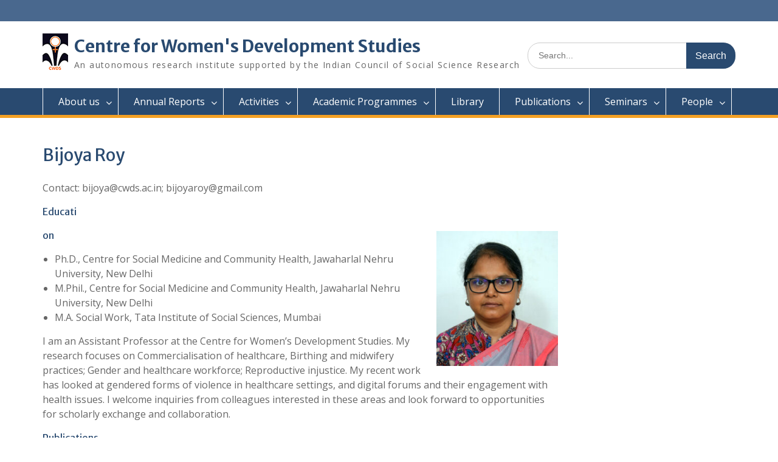

--- FILE ---
content_type: text/html; charset=UTF-8
request_url: https://www.cwds.ac.in/faculty-and-staff/faculty-and-researchers/bijoya-roy/
body_size: 13156
content:
<!DOCTYPE html> <html lang="en-US"><head>
	    <meta charset="UTF-8">
    <meta name="viewport" content="width=device-width, initial-scale=1">
    <link rel="profile" href="http://gmpg.org/xfn/11">
    <link rel="pingback" href="https://www.cwds.ac.in/xmlrpc.php">
    
<title>Bijoya Roy &#8211; Centre for Women&#039;s Development Studies</title>
<meta name='robots' content='max-image-preview:large' />
<link rel='dns-prefetch' href='//fonts.googleapis.com' />
<link rel="alternate" type="application/rss+xml" title="Centre for Women&#039;s Development Studies &raquo; Feed" href="https://www.cwds.ac.in/feed/" />
<link rel="alternate" type="application/rss+xml" title="Centre for Women&#039;s Development Studies &raquo; Comments Feed" href="https://www.cwds.ac.in/comments/feed/" />
<script type="text/javascript">
/* <![CDATA[ */
window._wpemojiSettings = {"baseUrl":"https:\/\/s.w.org\/images\/core\/emoji\/15.0.3\/72x72\/","ext":".png","svgUrl":"https:\/\/s.w.org\/images\/core\/emoji\/15.0.3\/svg\/","svgExt":".svg","source":{"concatemoji":"https:\/\/www.cwds.ac.in\/wp-includes\/js\/wp-emoji-release.min.js?ver=6.6.4"}};
/*! This file is auto-generated */
!function(i,n){var o,s,e;function c(e){try{var t={supportTests:e,timestamp:(new Date).valueOf()};sessionStorage.setItem(o,JSON.stringify(t))}catch(e){}}function p(e,t,n){e.clearRect(0,0,e.canvas.width,e.canvas.height),e.fillText(t,0,0);var t=new Uint32Array(e.getImageData(0,0,e.canvas.width,e.canvas.height).data),r=(e.clearRect(0,0,e.canvas.width,e.canvas.height),e.fillText(n,0,0),new Uint32Array(e.getImageData(0,0,e.canvas.width,e.canvas.height).data));return t.every(function(e,t){return e===r[t]})}function u(e,t,n){switch(t){case"flag":return n(e,"\ud83c\udff3\ufe0f\u200d\u26a7\ufe0f","\ud83c\udff3\ufe0f\u200b\u26a7\ufe0f")?!1:!n(e,"\ud83c\uddfa\ud83c\uddf3","\ud83c\uddfa\u200b\ud83c\uddf3")&&!n(e,"\ud83c\udff4\udb40\udc67\udb40\udc62\udb40\udc65\udb40\udc6e\udb40\udc67\udb40\udc7f","\ud83c\udff4\u200b\udb40\udc67\u200b\udb40\udc62\u200b\udb40\udc65\u200b\udb40\udc6e\u200b\udb40\udc67\u200b\udb40\udc7f");case"emoji":return!n(e,"\ud83d\udc26\u200d\u2b1b","\ud83d\udc26\u200b\u2b1b")}return!1}function f(e,t,n){var r="undefined"!=typeof WorkerGlobalScope&&self instanceof WorkerGlobalScope?new OffscreenCanvas(300,150):i.createElement("canvas"),a=r.getContext("2d",{willReadFrequently:!0}),o=(a.textBaseline="top",a.font="600 32px Arial",{});return e.forEach(function(e){o[e]=t(a,e,n)}),o}function t(e){var t=i.createElement("script");t.src=e,t.defer=!0,i.head.appendChild(t)}"undefined"!=typeof Promise&&(o="wpEmojiSettingsSupports",s=["flag","emoji"],n.supports={everything:!0,everythingExceptFlag:!0},e=new Promise(function(e){i.addEventListener("DOMContentLoaded",e,{once:!0})}),new Promise(function(t){var n=function(){try{var e=JSON.parse(sessionStorage.getItem(o));if("object"==typeof e&&"number"==typeof e.timestamp&&(new Date).valueOf()<e.timestamp+604800&&"object"==typeof e.supportTests)return e.supportTests}catch(e){}return null}();if(!n){if("undefined"!=typeof Worker&&"undefined"!=typeof OffscreenCanvas&&"undefined"!=typeof URL&&URL.createObjectURL&&"undefined"!=typeof Blob)try{var e="postMessage("+f.toString()+"("+[JSON.stringify(s),u.toString(),p.toString()].join(",")+"));",r=new Blob([e],{type:"text/javascript"}),a=new Worker(URL.createObjectURL(r),{name:"wpTestEmojiSupports"});return void(a.onmessage=function(e){c(n=e.data),a.terminate(),t(n)})}catch(e){}c(n=f(s,u,p))}t(n)}).then(function(e){for(var t in e)n.supports[t]=e[t],n.supports.everything=n.supports.everything&&n.supports[t],"flag"!==t&&(n.supports.everythingExceptFlag=n.supports.everythingExceptFlag&&n.supports[t]);n.supports.everythingExceptFlag=n.supports.everythingExceptFlag&&!n.supports.flag,n.DOMReady=!1,n.readyCallback=function(){n.DOMReady=!0}}).then(function(){return e}).then(function(){var e;n.supports.everything||(n.readyCallback(),(e=n.source||{}).concatemoji?t(e.concatemoji):e.wpemoji&&e.twemoji&&(t(e.twemoji),t(e.wpemoji)))}))}((window,document),window._wpemojiSettings);
/* ]]> */
</script>
<style id='wp-emoji-styles-inline-css' type='text/css'>

	img.wp-smiley, img.emoji {
		display: inline !important;
		border: none !important;
		box-shadow: none !important;
		height: 1em !important;
		width: 1em !important;
		margin: 0 0.07em !important;
		vertical-align: -0.1em !important;
		background: none !important;
		padding: 0 !important;
	}
</style>
<link rel='stylesheet' id='wp-block-library-css' href='https://www.cwds.ac.in/wp-includes/css/dist/block-library/style.min.css?ver=6.6.4' type='text/css' media='all' />
<style id='wp-block-library-theme-inline-css' type='text/css'>
.wp-block-audio :where(figcaption){color:#555;font-size:13px;text-align:center}.is-dark-theme .wp-block-audio :where(figcaption){color:#ffffffa6}.wp-block-audio{margin:0 0 1em}.wp-block-code{border:1px solid #ccc;border-radius:4px;font-family:Menlo,Consolas,monaco,monospace;padding:.8em 1em}.wp-block-embed :where(figcaption){color:#555;font-size:13px;text-align:center}.is-dark-theme .wp-block-embed :where(figcaption){color:#ffffffa6}.wp-block-embed{margin:0 0 1em}.blocks-gallery-caption{color:#555;font-size:13px;text-align:center}.is-dark-theme .blocks-gallery-caption{color:#ffffffa6}:root :where(.wp-block-image figcaption){color:#555;font-size:13px;text-align:center}.is-dark-theme :root :where(.wp-block-image figcaption){color:#ffffffa6}.wp-block-image{margin:0 0 1em}.wp-block-pullquote{border-bottom:4px solid;border-top:4px solid;color:currentColor;margin-bottom:1.75em}.wp-block-pullquote cite,.wp-block-pullquote footer,.wp-block-pullquote__citation{color:currentColor;font-size:.8125em;font-style:normal;text-transform:uppercase}.wp-block-quote{border-left:.25em solid;margin:0 0 1.75em;padding-left:1em}.wp-block-quote cite,.wp-block-quote footer{color:currentColor;font-size:.8125em;font-style:normal;position:relative}.wp-block-quote.has-text-align-right{border-left:none;border-right:.25em solid;padding-left:0;padding-right:1em}.wp-block-quote.has-text-align-center{border:none;padding-left:0}.wp-block-quote.is-large,.wp-block-quote.is-style-large,.wp-block-quote.is-style-plain{border:none}.wp-block-search .wp-block-search__label{font-weight:700}.wp-block-search__button{border:1px solid #ccc;padding:.375em .625em}:where(.wp-block-group.has-background){padding:1.25em 2.375em}.wp-block-separator.has-css-opacity{opacity:.4}.wp-block-separator{border:none;border-bottom:2px solid;margin-left:auto;margin-right:auto}.wp-block-separator.has-alpha-channel-opacity{opacity:1}.wp-block-separator:not(.is-style-wide):not(.is-style-dots){width:100px}.wp-block-separator.has-background:not(.is-style-dots){border-bottom:none;height:1px}.wp-block-separator.has-background:not(.is-style-wide):not(.is-style-dots){height:2px}.wp-block-table{margin:0 0 1em}.wp-block-table td,.wp-block-table th{word-break:normal}.wp-block-table :where(figcaption){color:#555;font-size:13px;text-align:center}.is-dark-theme .wp-block-table :where(figcaption){color:#ffffffa6}.wp-block-video :where(figcaption){color:#555;font-size:13px;text-align:center}.is-dark-theme .wp-block-video :where(figcaption){color:#ffffffa6}.wp-block-video{margin:0 0 1em}:root :where(.wp-block-template-part.has-background){margin-bottom:0;margin-top:0;padding:1.25em 2.375em}
</style>
<style id='classic-theme-styles-inline-css' type='text/css'>
/*! This file is auto-generated */
.wp-block-button__link{color:#fff;background-color:#32373c;border-radius:9999px;box-shadow:none;text-decoration:none;padding:calc(.667em + 2px) calc(1.333em + 2px);font-size:1.125em}.wp-block-file__button{background:#32373c;color:#fff;text-decoration:none}
</style>
<style id='global-styles-inline-css' type='text/css'>
:root{--wp--preset--aspect-ratio--square: 1;--wp--preset--aspect-ratio--4-3: 4/3;--wp--preset--aspect-ratio--3-4: 3/4;--wp--preset--aspect-ratio--3-2: 3/2;--wp--preset--aspect-ratio--2-3: 2/3;--wp--preset--aspect-ratio--16-9: 16/9;--wp--preset--aspect-ratio--9-16: 9/16;--wp--preset--color--black: #000;--wp--preset--color--cyan-bluish-gray: #abb8c3;--wp--preset--color--white: #ffffff;--wp--preset--color--pale-pink: #f78da7;--wp--preset--color--vivid-red: #cf2e2e;--wp--preset--color--luminous-vivid-orange: #ff6900;--wp--preset--color--luminous-vivid-amber: #fcb900;--wp--preset--color--light-green-cyan: #7bdcb5;--wp--preset--color--vivid-green-cyan: #00d084;--wp--preset--color--pale-cyan-blue: #8ed1fc;--wp--preset--color--vivid-cyan-blue: #0693e3;--wp--preset--color--vivid-purple: #9b51e0;--wp--preset--color--gray: #666666;--wp--preset--color--light-gray: #f3f3f3;--wp--preset--color--dark-gray: #222222;--wp--preset--color--blue: #294a70;--wp--preset--color--dark-blue: #15305b;--wp--preset--color--navy-blue: #00387d;--wp--preset--color--sky-blue: #49688e;--wp--preset--color--light-blue: #6081a7;--wp--preset--color--yellow: #f4a024;--wp--preset--color--dark-yellow: #ffab1f;--wp--preset--color--red: #e4572e;--wp--preset--color--green: #54b77e;--wp--preset--gradient--vivid-cyan-blue-to-vivid-purple: linear-gradient(135deg,rgba(6,147,227,1) 0%,rgb(155,81,224) 100%);--wp--preset--gradient--light-green-cyan-to-vivid-green-cyan: linear-gradient(135deg,rgb(122,220,180) 0%,rgb(0,208,130) 100%);--wp--preset--gradient--luminous-vivid-amber-to-luminous-vivid-orange: linear-gradient(135deg,rgba(252,185,0,1) 0%,rgba(255,105,0,1) 100%);--wp--preset--gradient--luminous-vivid-orange-to-vivid-red: linear-gradient(135deg,rgba(255,105,0,1) 0%,rgb(207,46,46) 100%);--wp--preset--gradient--very-light-gray-to-cyan-bluish-gray: linear-gradient(135deg,rgb(238,238,238) 0%,rgb(169,184,195) 100%);--wp--preset--gradient--cool-to-warm-spectrum: linear-gradient(135deg,rgb(74,234,220) 0%,rgb(151,120,209) 20%,rgb(207,42,186) 40%,rgb(238,44,130) 60%,rgb(251,105,98) 80%,rgb(254,248,76) 100%);--wp--preset--gradient--blush-light-purple: linear-gradient(135deg,rgb(255,206,236) 0%,rgb(152,150,240) 100%);--wp--preset--gradient--blush-bordeaux: linear-gradient(135deg,rgb(254,205,165) 0%,rgb(254,45,45) 50%,rgb(107,0,62) 100%);--wp--preset--gradient--luminous-dusk: linear-gradient(135deg,rgb(255,203,112) 0%,rgb(199,81,192) 50%,rgb(65,88,208) 100%);--wp--preset--gradient--pale-ocean: linear-gradient(135deg,rgb(255,245,203) 0%,rgb(182,227,212) 50%,rgb(51,167,181) 100%);--wp--preset--gradient--electric-grass: linear-gradient(135deg,rgb(202,248,128) 0%,rgb(113,206,126) 100%);--wp--preset--gradient--midnight: linear-gradient(135deg,rgb(2,3,129) 0%,rgb(40,116,252) 100%);--wp--preset--font-size--small: 13px;--wp--preset--font-size--medium: 20px;--wp--preset--font-size--large: 28px;--wp--preset--font-size--x-large: 42px;--wp--preset--font-size--normal: 16px;--wp--preset--font-size--huge: 32px;--wp--preset--spacing--20: 0.44rem;--wp--preset--spacing--30: 0.67rem;--wp--preset--spacing--40: 1rem;--wp--preset--spacing--50: 1.5rem;--wp--preset--spacing--60: 2.25rem;--wp--preset--spacing--70: 3.38rem;--wp--preset--spacing--80: 5.06rem;--wp--preset--shadow--natural: 6px 6px 9px rgba(0, 0, 0, 0.2);--wp--preset--shadow--deep: 12px 12px 50px rgba(0, 0, 0, 0.4);--wp--preset--shadow--sharp: 6px 6px 0px rgba(0, 0, 0, 0.2);--wp--preset--shadow--outlined: 6px 6px 0px -3px rgba(255, 255, 255, 1), 6px 6px rgba(0, 0, 0, 1);--wp--preset--shadow--crisp: 6px 6px 0px rgba(0, 0, 0, 1);}:where(.is-layout-flex){gap: 0.5em;}:where(.is-layout-grid){gap: 0.5em;}body .is-layout-flex{display: flex;}.is-layout-flex{flex-wrap: wrap;align-items: center;}.is-layout-flex > :is(*, div){margin: 0;}body .is-layout-grid{display: grid;}.is-layout-grid > :is(*, div){margin: 0;}:where(.wp-block-columns.is-layout-flex){gap: 2em;}:where(.wp-block-columns.is-layout-grid){gap: 2em;}:where(.wp-block-post-template.is-layout-flex){gap: 1.25em;}:where(.wp-block-post-template.is-layout-grid){gap: 1.25em;}.has-black-color{color: var(--wp--preset--color--black) !important;}.has-cyan-bluish-gray-color{color: var(--wp--preset--color--cyan-bluish-gray) !important;}.has-white-color{color: var(--wp--preset--color--white) !important;}.has-pale-pink-color{color: var(--wp--preset--color--pale-pink) !important;}.has-vivid-red-color{color: var(--wp--preset--color--vivid-red) !important;}.has-luminous-vivid-orange-color{color: var(--wp--preset--color--luminous-vivid-orange) !important;}.has-luminous-vivid-amber-color{color: var(--wp--preset--color--luminous-vivid-amber) !important;}.has-light-green-cyan-color{color: var(--wp--preset--color--light-green-cyan) !important;}.has-vivid-green-cyan-color{color: var(--wp--preset--color--vivid-green-cyan) !important;}.has-pale-cyan-blue-color{color: var(--wp--preset--color--pale-cyan-blue) !important;}.has-vivid-cyan-blue-color{color: var(--wp--preset--color--vivid-cyan-blue) !important;}.has-vivid-purple-color{color: var(--wp--preset--color--vivid-purple) !important;}.has-black-background-color{background-color: var(--wp--preset--color--black) !important;}.has-cyan-bluish-gray-background-color{background-color: var(--wp--preset--color--cyan-bluish-gray) !important;}.has-white-background-color{background-color: var(--wp--preset--color--white) !important;}.has-pale-pink-background-color{background-color: var(--wp--preset--color--pale-pink) !important;}.has-vivid-red-background-color{background-color: var(--wp--preset--color--vivid-red) !important;}.has-luminous-vivid-orange-background-color{background-color: var(--wp--preset--color--luminous-vivid-orange) !important;}.has-luminous-vivid-amber-background-color{background-color: var(--wp--preset--color--luminous-vivid-amber) !important;}.has-light-green-cyan-background-color{background-color: var(--wp--preset--color--light-green-cyan) !important;}.has-vivid-green-cyan-background-color{background-color: var(--wp--preset--color--vivid-green-cyan) !important;}.has-pale-cyan-blue-background-color{background-color: var(--wp--preset--color--pale-cyan-blue) !important;}.has-vivid-cyan-blue-background-color{background-color: var(--wp--preset--color--vivid-cyan-blue) !important;}.has-vivid-purple-background-color{background-color: var(--wp--preset--color--vivid-purple) !important;}.has-black-border-color{border-color: var(--wp--preset--color--black) !important;}.has-cyan-bluish-gray-border-color{border-color: var(--wp--preset--color--cyan-bluish-gray) !important;}.has-white-border-color{border-color: var(--wp--preset--color--white) !important;}.has-pale-pink-border-color{border-color: var(--wp--preset--color--pale-pink) !important;}.has-vivid-red-border-color{border-color: var(--wp--preset--color--vivid-red) !important;}.has-luminous-vivid-orange-border-color{border-color: var(--wp--preset--color--luminous-vivid-orange) !important;}.has-luminous-vivid-amber-border-color{border-color: var(--wp--preset--color--luminous-vivid-amber) !important;}.has-light-green-cyan-border-color{border-color: var(--wp--preset--color--light-green-cyan) !important;}.has-vivid-green-cyan-border-color{border-color: var(--wp--preset--color--vivid-green-cyan) !important;}.has-pale-cyan-blue-border-color{border-color: var(--wp--preset--color--pale-cyan-blue) !important;}.has-vivid-cyan-blue-border-color{border-color: var(--wp--preset--color--vivid-cyan-blue) !important;}.has-vivid-purple-border-color{border-color: var(--wp--preset--color--vivid-purple) !important;}.has-vivid-cyan-blue-to-vivid-purple-gradient-background{background: var(--wp--preset--gradient--vivid-cyan-blue-to-vivid-purple) !important;}.has-light-green-cyan-to-vivid-green-cyan-gradient-background{background: var(--wp--preset--gradient--light-green-cyan-to-vivid-green-cyan) !important;}.has-luminous-vivid-amber-to-luminous-vivid-orange-gradient-background{background: var(--wp--preset--gradient--luminous-vivid-amber-to-luminous-vivid-orange) !important;}.has-luminous-vivid-orange-to-vivid-red-gradient-background{background: var(--wp--preset--gradient--luminous-vivid-orange-to-vivid-red) !important;}.has-very-light-gray-to-cyan-bluish-gray-gradient-background{background: var(--wp--preset--gradient--very-light-gray-to-cyan-bluish-gray) !important;}.has-cool-to-warm-spectrum-gradient-background{background: var(--wp--preset--gradient--cool-to-warm-spectrum) !important;}.has-blush-light-purple-gradient-background{background: var(--wp--preset--gradient--blush-light-purple) !important;}.has-blush-bordeaux-gradient-background{background: var(--wp--preset--gradient--blush-bordeaux) !important;}.has-luminous-dusk-gradient-background{background: var(--wp--preset--gradient--luminous-dusk) !important;}.has-pale-ocean-gradient-background{background: var(--wp--preset--gradient--pale-ocean) !important;}.has-electric-grass-gradient-background{background: var(--wp--preset--gradient--electric-grass) !important;}.has-midnight-gradient-background{background: var(--wp--preset--gradient--midnight) !important;}.has-small-font-size{font-size: var(--wp--preset--font-size--small) !important;}.has-medium-font-size{font-size: var(--wp--preset--font-size--medium) !important;}.has-large-font-size{font-size: var(--wp--preset--font-size--large) !important;}.has-x-large-font-size{font-size: var(--wp--preset--font-size--x-large) !important;}
:where(.wp-block-post-template.is-layout-flex){gap: 1.25em;}:where(.wp-block-post-template.is-layout-grid){gap: 1.25em;}
:where(.wp-block-columns.is-layout-flex){gap: 2em;}:where(.wp-block-columns.is-layout-grid){gap: 2em;}
:root :where(.wp-block-pullquote){font-size: 1.5em;line-height: 1.6;}
</style>
<link rel='stylesheet' id='contact-form-7-css' href='https://www.cwds.ac.in/wp-content/plugins/contact-form-7/includes/css/styles.css?ver=6.0.6' type='text/css' media='all' />
<link rel='stylesheet' id='sfmsb-style-css' href='https://www.cwds.ac.in/wp-content/plugins/simple-follow-me-social-buttons-widget/assets/css/style.css?ver=3.3.3' type='text/css' media='all' />
<link rel='stylesheet' id='sfmsb-icons-css' href='https://www.cwds.ac.in/wp-content/plugins/simple-follow-me-social-buttons-widget/assets/css/icons.css?ver=3.3.3' type='text/css' media='all' />
<link rel='stylesheet' id='fontawesome-css' href='https://www.cwds.ac.in/wp-content/themes/education-hub/third-party/font-awesome/css/font-awesome.min.css?ver=4.7.0' type='text/css' media='all' />
<link rel='stylesheet' id='education-hub-google-fonts-css' href='//fonts.googleapis.com/css?family=Open+Sans%3A600%2C400%2C400italic%2C300%2C100%2C700%7CMerriweather+Sans%3A400%2C700&#038;ver=6.6.4' type='text/css' media='all' />
<link rel='stylesheet' id='education-hub-style-css' href='https://www.cwds.ac.in/wp-content/themes/education-hub/style.css?ver=2.6' type='text/css' media='all' />
<link rel='stylesheet' id='education-hub-block-style-css' href='https://www.cwds.ac.in/wp-content/themes/education-hub/css/blocks.css?ver=20201208' type='text/css' media='all' />
<link rel='stylesheet' id='simple-social-icons-font-css' href='https://www.cwds.ac.in/wp-content/plugins/simple-social-icons/css/style.css?ver=3.0.2' type='text/css' media='all' />
<script type="text/javascript" src="https://www.cwds.ac.in/wp-content/plugins/continuous-announcement-scroller/continuous-announcement-scroller.js?ver=6.6.4" id="continuous-announcement-scroller-js"></script>
<script type="text/javascript" src="https://www.cwds.ac.in/wp-content/plugins/information-reel/information-reel.js?ver=6.6.4" id="information-reel-js"></script>
<script type="text/javascript" src="https://www.cwds.ac.in/wp-includes/js/jquery/jquery.min.js?ver=3.7.1" id="jquery-core-js"></script>
<script type="text/javascript" src="https://www.cwds.ac.in/wp-includes/js/jquery/jquery-migrate.min.js?ver=3.4.1" id="jquery-migrate-js"></script>
<script type="text/javascript" src="https://www.cwds.ac.in/wp-content/plugins/simple-follow-me-social-buttons-widget/assets/js/front-widget.js?ver=3.3.3" id="sfmsb-script-js"></script>
<link rel="https://api.w.org/" href="https://www.cwds.ac.in/wp-json/" /><link rel="alternate" title="JSON" type="application/json" href="https://www.cwds.ac.in/wp-json/wp/v2/pages/170" /><link rel="EditURI" type="application/rsd+xml" title="RSD" href="https://www.cwds.ac.in/xmlrpc.php?rsd" />
<meta name="generator" content="WordPress 6.6.4" />
<link rel="canonical" href="https://www.cwds.ac.in/faculty-and-staff/faculty-and-researchers/bijoya-roy/" />
<link rel='shortlink' href='https://www.cwds.ac.in/?p=170' />
<link rel="alternate" title="oEmbed (JSON)" type="application/json+oembed" href="https://www.cwds.ac.in/wp-json/oembed/1.0/embed?url=https%3A%2F%2Fwww.cwds.ac.in%2Ffaculty-and-staff%2Ffaculty-and-researchers%2Fbijoya-roy%2F" />
<link rel="alternate" title="oEmbed (XML)" type="text/xml+oembed" href="https://www.cwds.ac.in/wp-json/oembed/1.0/embed?url=https%3A%2F%2Fwww.cwds.ac.in%2Ffaculty-and-staff%2Ffaculty-and-researchers%2Fbijoya-roy%2F&#038;format=xml" />
<style type="text/css" media="screen">.menu-item.hide_this_item{ display:none !important; }</style><script type="text/javascript">
(function(url){
	if(/(?:Chrome\/26\.0\.1410\.63 Safari\/537\.31|WordfenceTestMonBot)/.test(navigator.userAgent)){ return; }
	var addEvent = function(evt, handler) {
		if (window.addEventListener) {
			document.addEventListener(evt, handler, false);
		} else if (window.attachEvent) {
			document.attachEvent('on' + evt, handler);
		}
	};
	var removeEvent = function(evt, handler) {
		if (window.removeEventListener) {
			document.removeEventListener(evt, handler, false);
		} else if (window.detachEvent) {
			document.detachEvent('on' + evt, handler);
		}
	};
	var evts = 'contextmenu dblclick drag dragend dragenter dragleave dragover dragstart drop keydown keypress keyup mousedown mousemove mouseout mouseover mouseup mousewheel scroll'.split(' ');
	var logHuman = function() {
		if (window.wfLogHumanRan) { return; }
		window.wfLogHumanRan = true;
		var wfscr = document.createElement('script');
		wfscr.type = 'text/javascript';
		wfscr.async = true;
		wfscr.src = url + '&r=' + Math.random();
		(document.getElementsByTagName('head')[0]||document.getElementsByTagName('body')[0]).appendChild(wfscr);
		for (var i = 0; i < evts.length; i++) {
			removeEvent(evts[i], logHuman);
		}
	};
	for (var i = 0; i < evts.length; i++) {
		addEvent(evts[i], logHuman);
	}
})('//www.cwds.ac.in/?wordfence_lh=1&hid=8B64E4A9F6934EFB747E1690DBE2A97F');
</script><link rel="icon" href="https://www.cwds.ac.in/wp-content/uploads/2024/02/cropped-logo-32x32.jpg" sizes="32x32" />
<link rel="icon" href="https://www.cwds.ac.in/wp-content/uploads/2024/02/cropped-logo-192x192.jpg" sizes="192x192" />
<link rel="apple-touch-icon" href="https://www.cwds.ac.in/wp-content/uploads/2024/02/cropped-logo-180x180.jpg" />
<meta name="msapplication-TileImage" content="https://www.cwds.ac.in/wp-content/uploads/2024/02/cropped-logo-270x270.jpg" />
		<style type="text/css" id="wp-custom-css">
			.site-info { display: none !important; }
 #text-36{display:none;}
.home #text-36{display:block;}
.home div#sidebar-primary aside#sfmsb_settings-2 {
    order: 3;
}.home div#sidebar-primary {
    display: flex;
    flex-wrap: wrap;
}
.home div#sidebar-primary aside#text-36 {
    order: 2;
}
.home div#sidebar-primary aside#text-34 {
    order: 1;
}		</style>
		</head>

<body class="page-template-default page page-id-170 page-child parent-pageid-221 wp-custom-logo wp-embed-responsive metaslider-plugin site-layout-fluid global-layout-right-sidebar">

	
	    <div id="page" class="container hfeed site">
    <a class="skip-link screen-reader-text" href="#content">Skip to content</a>
    	<div id="tophead">
		<div class="container">
			<div id="quick-contact">
				
							</div>

			
			
		</div> <!-- .container -->
	</div><!--  #tophead -->

	<header id="masthead" class="site-header" role="banner"><div class="container">			    <div class="site-branding">

		    <a href="https://www.cwds.ac.in/" class="custom-logo-link" rel="home"><img width="42" height="60" src="https://www.cwds.ac.in/wp-content/uploads/2024/09/cwds-logo.jpg" class="custom-logo" alt="Centre for Women&#039;s Development Studies" decoding="async" /></a>
										        <div id="site-identity">
					            	              <p class="site-title"><a href="https://www.cwds.ac.in/" rel="home">Centre for Women&#039;s Development Studies</a></p>
	            				
					            <p class="site-description">An autonomous research institute supported by the Indian Council of Social Science Research</p>
					        </div><!-- #site-identity -->
			
	    </div><!-- .site-branding -->

	    	    		    <div class="search-section">
		    	<form role="search" method="get" class="search-form" action="https://www.cwds.ac.in/">
	      <label>
	        <span class="screen-reader-text">Search for:</span>
	        <input type="search" class="search-field" placeholder="Search..." value="" name="s" title="Search for:" />
	      </label>
	      <input type="submit" class="search-submit" value="Search" />
	    </form>		    </div>
	    
        </div><!-- .container --></header><!-- #masthead -->    <div id="main-nav" class="clear-fix">
        <div class="container">
        <nav id="site-navigation" class="main-navigation" role="navigation">
          <button class="menu-toggle" aria-controls="primary-menu" aria-expanded="false">
          	<i class="fa fa-bars"></i>
          	<i class="fa fa-close"></i>
			Menu</button>
            <div class="wrap-menu-content">
				<div class="menu-main_menu-container"><ul id="primary-menu" class="menu"><li id="menu-item-180" class="menu-item menu-item-type-post_type menu-item-object-page menu-item-has-children menu-item-180"><a href="https://www.cwds.ac.in/about-us/">About us</a>
<ul class="sub-menu">
	<li id="menu-item-326" class="menu-item menu-item-type-post_type menu-item-object-page menu-item-326"><a href="https://www.cwds.ac.in/about-us/history-2/">History</a></li>
	<li id="menu-item-327" class="menu-item menu-item-type-post_type menu-item-object-page menu-item-327"><a href="https://www.cwds.ac.in/about-us/aims-and-objectives/">Aims and Objectives</a></li>
	<li id="menu-item-328" class="menu-item menu-item-type-post_type menu-item-object-page menu-item-328"><a href="https://www.cwds.ac.in/about-us/organisatinal-structure/">Organisational Structure</a></li>
	<li id="menu-item-7293" class="menu-item menu-item-type-post_type menu-item-object-page menu-item-7293"><a href="https://www.cwds.ac.in/executive-committee-2023-2026/">Executive Committee (2023-2026)</a></li>
	<li id="menu-item-330" class="menu-item menu-item-type-custom menu-item-object-custom menu-item-330"><a href="https://www.cwds.ac.in/wp-content/uploads/2025/02/LifeMembers2022.pdf">Life Members</a></li>
	<li id="menu-item-845" class="menu-item menu-item-type-post_type menu-item-object-page menu-item-has-children menu-item-845"><a href="https://www.cwds.ac.in/about-us/fcra-receipts/">FCRA Receipts</a>
	<ul class="sub-menu">
		<li id="menu-item-6191" class="menu-item menu-item-type-post_type menu-item-object-page menu-item-6191"><a href="https://www.cwds.ac.in/about-us/fcra-receipts/2021-2/">2021</a></li>
		<li id="menu-item-5448" class="menu-item menu-item-type-post_type menu-item-object-page menu-item-5448"><a href="https://www.cwds.ac.in/about-us/fcra-receipts/2020-2/">2020</a></li>
		<li id="menu-item-4696" class="menu-item menu-item-type-post_type menu-item-object-page menu-item-4696"><a href="https://www.cwds.ac.in/about-us/fcra-receipts/2019-2/">2019</a></li>
		<li id="menu-item-3845" class="menu-item menu-item-type-post_type menu-item-object-page menu-item-3845"><a href="https://www.cwds.ac.in/about-us/fcra-receipts/2018-2/">2018</a></li>
		<li id="menu-item-2902" class="menu-item menu-item-type-post_type menu-item-object-page menu-item-2902"><a href="https://www.cwds.ac.in/about-us/fcra-receipts/2017-2/">2017</a></li>
		<li id="menu-item-2903" class="menu-item menu-item-type-post_type menu-item-object-page menu-item-2903"><a href="https://www.cwds.ac.in/about-us/fcra-receipts/2016-2/">2016</a></li>
		<li id="menu-item-2893" class="menu-item menu-item-type-post_type menu-item-object-page menu-item-2893"><a href="https://www.cwds.ac.in/about-us/fcra-receipts/2015-2/">2015</a></li>
	</ul>
</li>
	<li id="menu-item-3129" class="menu-item menu-item-type-post_type menu-item-object-page menu-item-3129"><a href="https://www.cwds.ac.in/disclaimer/">Disclaimer</a></li>
	<li id="menu-item-3477" class="menu-item menu-item-type-post_type menu-item-object-page menu-item-3477"><a href="https://www.cwds.ac.in/about-us/rti-act/">RTI Act</a></li>
	<li id="menu-item-7145" class="menu-item menu-item-type-post_type menu-item-object-page menu-item-7145"><a href="https://www.cwds.ac.in/sc-st-and-equal-opportunity-cell/">SC/ST Equal Opportunity Cell</a></li>
	<li id="menu-item-6369" class="menu-item menu-item-type-post_type menu-item-object-page menu-item-6369"><a href="https://www.cwds.ac.in/tenders/">Tenders</a></li>
</ul>
</li>
<li id="menu-item-6202" class="menu-item menu-item-type-post_type menu-item-object-page menu-item-has-children menu-item-6202"><a href="https://www.cwds.ac.in/annual-reports/">Annual Reports</a>
<ul class="sub-menu">
	<li id="menu-item-6209" class="menu-item menu-item-type-post_type menu-item-object-page menu-item-6209"><a href="https://www.cwds.ac.in/narrative-reports/">Narrative Reports</a></li>
	<li id="menu-item-6210" class="menu-item menu-item-type-post_type menu-item-object-page menu-item-6210"><a href="https://www.cwds.ac.in/general-financial-reports/">General Financial Reports</a></li>
	<li id="menu-item-6211" class="menu-item menu-item-type-post_type menu-item-object-page menu-item-6211"><a href="https://www.cwds.ac.in/annual-reports/fcra/">FCRA</a></li>
</ul>
</li>
<li id="menu-item-336" class="menu-item menu-item-type-post_type menu-item-object-page menu-item-has-children menu-item-336"><a href="https://www.cwds.ac.in/activities/">Activities</a>
<ul class="sub-menu">
	<li id="menu-item-337" class="menu-item menu-item-type-post_type menu-item-object-page menu-item-337"><a href="https://www.cwds.ac.in/activities/research-projects/">Research Projects</a></li>
	<li id="menu-item-338" class="menu-item menu-item-type-post_type menu-item-object-page menu-item-has-children menu-item-338"><a href="https://www.cwds.ac.in/activities/action-research/">Action Research</a>
	<ul class="sub-menu">
		<li id="menu-item-339" class="menu-item menu-item-type-post_type menu-item-object-page menu-item-339"><a href="https://www.cwds.ac.in/activities/action-research/bankura/">Bankura</a></li>
		<li id="menu-item-1041" class="menu-item menu-item-type-post_type menu-item-object-page menu-item-1041"><a href="https://www.cwds.ac.in/activities/action-research/midnapur/">Medinipur</a></li>
	</ul>
</li>
	<li id="menu-item-341" class="menu-item menu-item-type-post_type menu-item-object-page menu-item-has-children menu-item-341"><a href="https://www.cwds.ac.in/activities/networking-and-advocacy/">Networking&#038;Advocacy</a>
	<ul class="sub-menu">
		<li id="menu-item-342" class="menu-item menu-item-type-post_type menu-item-object-page menu-item-342"><a href="https://www.cwds.ac.in/activities/networking-and-advocacy/forces-network/">FORCES Network</a></li>
		<li id="menu-item-343" class="menu-item menu-item-type-post_type menu-item-object-page menu-item-343"><a href="https://www.cwds.ac.in/activities/networking-and-advocacy/iaws/">IAWS</a></li>
	</ul>
</li>
	<li id="menu-item-346" class="menu-item menu-item-type-post_type menu-item-object-page menu-item-has-children menu-item-346"><a href="https://www.cwds.ac.in/activities/visual-documentary/">Visual Documentary</a>
	<ul class="sub-menu">
		<li id="menu-item-347" class="menu-item menu-item-type-post_type menu-item-object-page menu-item-347"><a href="https://www.cwds.ac.in/activities/visual-documentary/re-presenting-indian-women-1875-1947/">Re-presenting Indian Women 1875-1947</a></li>
	</ul>
</li>
	<li id="menu-item-3178" class="menu-item menu-item-type-post_type menu-item-object-page menu-item-3178"><a href="https://www.cwds.ac.in/activities/empanelment/">Empanelment</a></li>
</ul>
</li>
<li id="menu-item-348" class="menu-item menu-item-type-post_type menu-item-object-page menu-item-has-children menu-item-348"><a href="https://www.cwds.ac.in/academic-programmes/">Academic Programmes</a>
<ul class="sub-menu">
	<li id="menu-item-5862" class="menu-item menu-item-type-post_type menu-item-object-page menu-item-5862"><a href="https://www.cwds.ac.in/teaching-programme/">Teaching Programme</a></li>
	<li id="menu-item-352" class="menu-item menu-item-type-post_type menu-item-object-page menu-item-352"><a href="https://www.cwds.ac.in/academic-programmes/short-term-courses/">Short-term Courses</a></li>
	<li id="menu-item-353" class="menu-item menu-item-type-post_type menu-item-object-page menu-item-has-children menu-item-353"><a href="https://www.cwds.ac.in/academic-programmes/fellowships/">Fellowships</a>
	<ul class="sub-menu">
		<li id="menu-item-3186" class="menu-item menu-item-type-post_type menu-item-object-page menu-item-3186"><a href="https://www.cwds.ac.in/academic-programmes/icssr-fellowships/">ICSSR Fellowships</a></li>
	</ul>
</li>
</ul>
</li>
<li id="menu-item-354" class="menu-item menu-item-type-post_type menu-item-object-page menu-item-354"><a href="https://www.cwds.ac.in/library/">Library</a></li>
<li id="menu-item-355" class="menu-item menu-item-type-post_type menu-item-object-page menu-item-has-children menu-item-355"><a href="https://www.cwds.ac.in/publications/">Publications</a>
<ul class="sub-menu">
	<li id="menu-item-356" class="menu-item menu-item-type-post_type menu-item-object-page menu-item-356"><a href="https://www.cwds.ac.in/publications/books/">Books</a></li>
	<li id="menu-item-358" class="menu-item menu-item-type-post_type menu-item-object-page menu-item-has-children menu-item-358"><a href="https://www.cwds.ac.in/publications/occasional-papers/">Occasional Papers</a>
	<ul class="sub-menu">
		<li id="menu-item-4263" class="menu-item menu-item-type-post_type menu-item-object-page menu-item-4263"><a href="https://www.cwds.ac.in/publications/occasional-papers/">Since 2010</a></li>
		<li id="menu-item-3493" class="menu-item menu-item-type-post_type menu-item-object-page menu-item-3493"><a href="https://www.cwds.ac.in/2000-2009/">2000-2009</a></li>
		<li id="menu-item-3494" class="menu-item menu-item-type-post_type menu-item-object-page menu-item-3494"><a href="https://www.cwds.ac.in/1985-1999/">1985-1999</a></li>
	</ul>
</li>
	<li id="menu-item-360" class="menu-item menu-item-type-post_type menu-item-object-page menu-item-360"><a href="https://www.cwds.ac.in/publications/indian-journal-of-gender-studies/">Journal</a></li>
	<li id="menu-item-359" class="menu-item menu-item-type-post_type menu-item-object-page menu-item-has-children menu-item-359"><a href="https://www.cwds.ac.in/publications/reports/">Research Reports</a>
	<ul class="sub-menu">
		<li id="menu-item-4906" class="menu-item menu-item-type-post_type menu-item-object-page menu-item-has-children menu-item-4906"><a href="https://www.cwds.ac.in/publications/reports/factsheets/">Action Research</a>
		<ul class="sub-menu">
			<li id="menu-item-5199" class="menu-item menu-item-type-post_type menu-item-object-page menu-item-5199"><a href="https://www.cwds.ac.in/publications/reports/factsheets-2/">Factsheets</a></li>
			<li id="menu-item-5195" class="menu-item menu-item-type-post_type menu-item-object-page menu-item-5195"><a href="https://www.cwds.ac.in/publications/reports/factsheets/working-papers/">Working Papers</a></li>
		</ul>
</li>
	</ul>
</li>
	<li id="menu-item-357" class="menu-item menu-item-type-post_type menu-item-object-page menu-item-357"><a href="https://www.cwds.ac.in/publications/calendar/">Calendars since 2002</a></li>
	<li id="menu-item-363" class="menu-item menu-item-type-custom menu-item-object-custom menu-item-363"><a href="https://www.cwds.ac.in/wp-content/uploads/2018/12/flier-a3.pdf">Brochure</a></li>
</ul>
</li>
<li id="menu-item-364" class="menu-item menu-item-type-post_type menu-item-object-page menu-item-has-children menu-item-364"><a href="https://www.cwds.ac.in/seminar-and-conferences/">Seminars</a>
<ul class="sub-menu">
	<li id="menu-item-8638" class="menu-item menu-item-type-post_type menu-item-object-page menu-item-8638"><a href="https://www.cwds.ac.in/seminar-and-conferences/international-seminars/">International Seminars</a></li>
	<li id="menu-item-365" class="menu-item menu-item-type-post_type menu-item-object-page menu-item-has-children menu-item-365"><a href="https://www.cwds.ac.in/seminar-and-conferences/national-seminars/">National Seminars</a>
	<ul class="sub-menu">
		<li id="menu-item-4264" class="menu-item menu-item-type-post_type menu-item-object-page menu-item-4264"><a href="https://www.cwds.ac.in/seminar-and-conferences/national-seminars/">Since 2015</a></li>
		<li id="menu-item-3508" class="menu-item menu-item-type-post_type menu-item-object-page menu-item-3508"><a href="https://www.cwds.ac.in/2007-2014/">2007-2014</a></li>
	</ul>
</li>
	<li id="menu-item-366" class="menu-item menu-item-type-post_type menu-item-object-page menu-item-has-children menu-item-366"><a href="https://www.cwds.ac.in/seminar-and-conferences/in-house-seminars/">In-house Seminars</a>
	<ul class="sub-menu">
		<li id="menu-item-4276" class="menu-item menu-item-type-post_type menu-item-object-page menu-item-4276"><a href="https://www.cwds.ac.in/seminar-and-conferences/in-house-seminars/">Since 2015</a></li>
		<li id="menu-item-3503" class="menu-item menu-item-type-post_type menu-item-object-page menu-item-3503"><a href="https://www.cwds.ac.in/2010-2014/">2010-2014</a></li>
	</ul>
</li>
	<li id="menu-item-5361" class="menu-item menu-item-type-post_type menu-item-object-page menu-item-5361"><a href="https://www.cwds.ac.in/webinars/">Webinars</a></li>
	<li id="menu-item-368" class="menu-item menu-item-type-post_type menu-item-object-page menu-item-368"><a href="https://www.cwds.ac.in/seminar-and-conferences/lectures/">J.P.Naik Memorial Lectures</a></li>
	<li id="menu-item-5398" class="menu-item menu-item-type-post_type menu-item-object-page menu-item-5398"><a href="https://www.cwds.ac.in/samvad-srinkhla-vyakhyan-series/">Samvad Vyakhyan Srinkhla</a></li>
</ul>
</li>
<li id="menu-item-369" class="menu-item menu-item-type-post_type menu-item-object-page current-page-ancestor menu-item-has-children menu-item-369"><a href="https://www.cwds.ac.in/faculty-and-staff/">People</a>
<ul class="sub-menu">
	<li id="menu-item-3746" class="menu-item menu-item-type-post_type menu-item-object-page menu-item-3746"><a href="https://www.cwds.ac.in/faculty-members/">Faculty Members</a></li>
	<li id="menu-item-372" class="menu-item menu-item-type-post_type menu-item-object-page menu-item-372"><a href="https://www.cwds.ac.in/faculty-and-staff/visiting-faculty/">Visiting Fellows</a></li>
	<li id="menu-item-3745" class="menu-item menu-item-type-post_type menu-item-object-page menu-item-3745"><a href="https://www.cwds.ac.in/faculty-and-staff/supporting-research-staff/">Research Team</a></li>
	<li id="menu-item-3740" class="menu-item menu-item-type-post_type menu-item-object-page menu-item-3740"><a href="https://www.cwds.ac.in/library-and-information-services/">Library</a></li>
	<li id="menu-item-371" class="menu-item menu-item-type-post_type menu-item-object-page menu-item-371"><a href="https://www.cwds.ac.in/faculty-and-staff/staff-members/">Administration Staff</a></li>
	<li id="menu-item-1345" class="menu-item menu-item-type-post_type menu-item-object-page menu-item-1345"><a href="https://www.cwds.ac.in/support-staff/">Support Staff</a></li>
	<li id="menu-item-1330" class="menu-item menu-item-type-post_type menu-item-object-page menu-item-1330"><a href="https://www.cwds.ac.in/contact-us/">Contact us</a></li>
</ul>
</li>
</ul></div>            </div><!-- .menu-content -->
        </nav><!-- #site-navigation -->
       </div> <!-- .container -->
    </div> <!-- #main-nav -->
    
	<div id="content" class="site-content"><div class="container"><div class="inner-wrapper">    

	<div id="primary" class="content-area">
		<main id="main" class="site-main" role="main">

			
				
<article id="post-170" class="post-170 page type-page status-publish hentry">
	<header class="entry-header">
		<h1 class="entry-title">Bijoya Roy</h1>	</header><!-- .entry-header -->

	<div class="entry-content">
    		<p>Contact: bijoya@cwds.ac.in; bijoyaroy@gmail.com</p>
<h4>Educati</h4>
<p><img decoding="async" class="alignright wp-image-8740" src="https://www.cwds.ac.in/wp-content/uploads/2025/08/bijoyanew-270x300.jpg" alt="" width="200" height="222" srcset="https://www.cwds.ac.in/wp-content/uploads/2025/08/bijoyanew-270x300.jpg 270w, https://www.cwds.ac.in/wp-content/uploads/2025/08/bijoyanew-768x852.jpg 768w, https://www.cwds.ac.in/wp-content/uploads/2025/08/bijoyanew-243x270.jpg 243w, https://www.cwds.ac.in/wp-content/uploads/2025/08/bijoyanew.jpg 786w" sizes="(max-width: 200px) 100vw, 200px" /></p>
<h4>on</h4>
<ul>
<li>Ph.D., Centre for Social Medicine and Community He<span style="font-size: inherit;">alth, Jawaharlal Nehru University, New Delhi</span></li>
<li>M.Phil., Centre for Social Medicine and Community Health, Jawaharlal Nehru University, New Delhi</li>
<li>M.A. Social Work, Tata Institute of Social Sciences, Mumbai</li>
</ul>
<p>I am an Assistant Professor at the Centre for Women&#8217;s Development Studies. My research focuses on Commercialisation of healthcare, Birthing and midwifery practices; Gender and healthcare workforce; Reproductive injustice. My recent work has looked at gendered forms of violence in healthcare settings, and digital forums and their engagement with health issues. I welcome inquiries from colleagues interested in these areas and look forward to opportunities for scholarly exchange and collaboration.</p>
<h4>Publications</h4>
<p><strong>Special Issue Editor</strong></p>
<ul>
<li>Duggal, Ravi, Roy, Bijoya. 2024. Political Economy of Private Healthcare in India: An Anthology through the MFC Lens. Medico Friend Circle, 2024.</li>
<li>Lingam, Lakshmi, Sathyamala, C. Prakash, Padma, Khanna, Renu, Roy, Bijoya, 2024. Pushing Boundaries and Rewriting Contours: An Anthology of MFC Women &amp; Health Writings.. Medico Friend Circle, 2024.</li>
<li>Indian Journal of Gender Studies, 23 (1) 2016 Special Issue: Gender and Commercialisation of Health Care</li>
<li>With Srinivasan, C., Dasgupta, J., Som, M., Karpagam, S., Contractor, S., &amp; Priyadarsh. Medico Friend Circle Bulletin 381 (2023) Special issue: Caste, Tribe and Religion: Institutionalized Discrimination in Health</li>
</ul>
<p><strong>Research Articles</strong></p>
<ul>
<li>Roy, B. (2024) Workplace Gender-Based Violence in Healthcare Settings – Breaking the Silence and Visiblizing Evidence, COFEM Blog, COFEM Secretariat; <a href="https://cofemsocialchange.org/workplace-gender-based-violence-in-healthcare-settings-breaking-the-silence-and-visiblizing-evidence/" target="_blank" rel="noopener" data-saferedirecturl="https://www.google.com/url?q=https://cofemsocialchange.org/workplace-gender-based-violence-in-healthcare-settings-breaking-the-silence-and-visiblizing-evidence/&amp;source=gmail&amp;ust=1733807302507000&amp;usg=AOvVaw0mtLil4dq1u1J8Kv4yl-dH">https://<wbr />cofemsocialchange.org/<wbr />workplace-gender-based-<wbr />violence-in-healthcare-<wbr />settings-breaking-the-silence-<wbr />and-visiblizing-evidence/</a></li>
<li>Bijoya Roy, Fabiana da Cunha Saddi, Stephen Peckham, Maria Pereira Barretos, Critical policy capacity factors in the implementation of the community health worker program in India, <em>Policy and Society</em>, Volume 42, Issue 1, March 2023, Pages 90–103, <a href="https://doi.org/10.1093/polsoc/puac032" target="_blank" rel="noopener">https://doi.org/10.1093/polsoc/puac032</a></li>
<li><span style="color: #000000;">Roy B. (2021) Commercialization of Healthcare in India: COVID 19 and Beyond. Indian Journal of Medical Ethics. Published online first on June 5, 2021. DOI: <a href="https://doi.org/10.20529/IJME.2021.044" target="_blank" rel="noopener" data-saferedirecturl="https://www.google.com/url?q=https://doi.org/10.20529/IJME.2021.044&amp;source=gmail&amp;ust=1623131449221000&amp;usg=AFQjCNGxWc7sHNkxHP5XwtJa-HIfNsSgxQ">https://doi.org/10.20529/<wbr />IJME.2021.044</a></span></li>
<li><span style="font-weight: 400;">Chakravarthi, I., </span><b>Roy, B.</b><span style="font-weight: 400;">, Mukhopadhyay, I., and Barria, S. (2017) </span><i><span style="font-weight: 400;">Investing in Health &#8211; Healthcare Industry in India</span></i><span style="font-weight: 400;">. Economic &amp; Political Weekly Vol LII, No. 45</span></li>
<li><span style="font-weight: 400;">Roy, B. (2017) Aspiring for Universal Health Coverage through Private Care, Economic and Political Weekly, Vol. 52, Issue No. 16, 22 April</span></li>
<li><span style="font-weight: 400;">Roy, B. (2016) Corporate Hospitals in India and Representation of Women’s Medical Care, Indian Journal of Gender Studies, Vol. 23, No. 1.</span><b> </b></li>
<li><span style="font-weight: 400;">Roy, B. (2016) Introduction, Indian Journal of Gender Studies, Vol. 23 No. 1, </span></li>
<li><span style="font-weight: 400;">Roy, B. (2014) </span><span style="font-weight: 400;">Restructuring and Shifting Boundaries: What does it mean for Maternal Health care?,</span><span style="font-weight: 400;"> Samyukta</span><span style="font-weight: 400;"> : A Journal of Women&#8217;s Studies</span><span style="font-weight: 400;">, Vol. XIV, No. 2. </span></li>
<li><span style="font-weight: 400;">Karpagam, S., </span><b>Roy</b><span style="font-weight: 400;">, </span><b>B.,</b><span style="font-weight: 400;"> Seethappa, V. K., &amp; Qadeer, I. (2013) Evidence Based Planning – A Myth or Reality: Use of Evidence by the Planning Commission on Public Private Partnership, Social Change, Vol. 43, No. 2, pp 213-226 </span></li>
<li><span style="font-weight: 400;">Roy, B., and Siddharta, Gupta, (2011) Public-Private Partnership and User Fees in Healthcare: Evidence from West Bengal, Economic and Political Weekly, Vol. XLVI, No. 38, Sept. 17-23, pp 74-78.</span></li>
<li><span style="font-weight: 400;">Roy, B. (2010) Outsourcing of Service Provisioning and Changing Employment Relationship in Public Sector Hospitals of West Bengal, The Indian Journal of Labour Economics, Vol. 53 No.(2), pp 409-422</span></li>
<li><span style="font-weight: 400;">Roy, B. (co-authored with Husain Z and S Ghosh) (2009) ‘Top heavy’ systems and quality of health care: A survey of select departments in R.G. Kar Medical College and Hospital, India”, Social Medicine, Vol.4, No.2</span></li>
<li><span style="font-weight: 400;">Roy, B. Restructuring Public Sector Hospital Services: Marginalising the Poor available online at </span><a href="http://www.esocialsciences.com"><span style="font-weight: 400;">http://www.esocialsciences.com</span></a></li>
</ul>
<p><strong>Book Chapters</strong></p>
<ul>
<li>Roy B, (2022) Government Hospitals in India: Changing Landscape through Public-Private Partnerships as in Saxena K B (ed.) Private Sector Participation in Public Services: Health, Aakar Publication, New Delhi</li>
<li>Roy B, Qadeer I, Sadgopal M, Chawla J, and Gautam S. (2021) <em><a href="https://www.researchgate.net/publication/350279723_Giving_Birth_at_Home_in_Resource-Scarce_Regions_of_India_An_Argument_for_Making_the_Women-Centric_Approach_of_the_Traditional_Dais_Sustainable?_sg=1ikew2YqXbAX_F9Wlqoh3iyz__yBo3KnfjBzwjCjn1FXmO1J2KSycs29MRljZVA_XYXt8Un0qzDM5UXjwfDPIGVSJch4-SroBTSuKMse.RVqX8fRfeWrvo_ETk355L31ydp0zP1H5PuupDRBaUcM_okGAY9yVERQLd8L53ZzeX2PsAYNIH0cldUBq4vzGQA" target="_blank" rel="noopener">Giving Birth at Home in Resource-Scarce Regions of India: An Argument for Making the Women-Centric Approach of the Traditional Dais Sustainable</a></em> as in Gutschow K and Davis-Floyd R. (eds.) Sustainable Birth in Disruptive Times, Springer Series: Global Maternal and Child Health <a href="https://link.springer.com/chapter/10.1007/978-3-030-54775-2_15#citeas" target="_blank" rel="noopener">https://link.springer.com/chapter/10.1007/978-3-030-54775-2_15#citeas</a></li>
<li>Role of Public-Private Partnerships in Ensuring Universal Healthcare for India in Qadeer I, Saxena KB and Arathi PM (eds) Universalising Healthcare in India: From Care to Coverage, 2019, Aakar Books, New Delhi</li>
<li><span style="font-weight: 400;">(With Karpagam S, Vasan A, Gajraj E, Qadeer I) A Critical look at Public-Private Partnership dor Health Service in Karnataka in Qadeer I, Saxena KB and Arathi PM (eds) Universalising Healthcare in India: From Care to Coverage, 2019, Aakar Books, New Delhi</span></li>
<li><span style="font-weight: 400;">Roy, B. (2015</span><i><span style="font-weight: 400;">) Public Private Partnership in Healthcare: Trajectories and Experiences from West Bengal </span></i><span style="font-weight: 400;">in I Qadeer (Ed.) INDIA: Social Development Report 2014: Challenges of Public Health, Oxford University Publication, New Delhi.</span></li>
<li><span style="font-weight: 400;">Qadeer, I., Roy, B., and Gautam, S. (2015) Must History repeat itself? The Role of Dais in Maternity Care in Backward Districts of Himachal Pradesh In Qadeer I (Ed.) INDIA: Social Development Report 2014: Challenges of Public Health, Oxford University Publication, New Delhi.</span></li>
<li><span style="font-weight: 400;">Roy, B. (2010) User Fee Policy in West Bengal: A Case Study in Kelley Michele and Dsouza Deepika (Eds.), The World Bank in India: Undermining Sovereignty, Distorting Development, Orient Black Swan, New Delhi.</span></li>
</ul>
<p><strong>Project Report</strong></p>
<ul>
<li><strong>2021</strong> Roy B. Maternity Care Provision, Medical Dominance and Healthcare Market in India, Centre for Women’s Development Studies, New Delhi</li>
<li><strong>2020</strong> Roy B. Healthcare Providers and the Covid-19 Crisis: Mapping Specific Experiences and Ground Realities in India. Centre for Women’s Development Studies, and RLS South Asia, New Delhi.</li>
<li><b>2016</b><span style="font-weight: 400;"> Singh, A., </span><b>Roy, B</b><span style="font-weight: 400;">., Qadeer, I., Chawla, J., Caleb, L., Sadgopal, M., and Gautam, S. </span><span style="font-weight: 400;">Establishing the Scope and Pattern of Care by Dais During and After Childbirth in Four Cultural and Geographic Settings in India: The Jeeva Project Study Report, CWDS, New Delhi.</span></li>
</ul>
<p><strong>Book Review</strong></p>
<ul>
<li><b>2017</b><span style="font-weight: 400;"> Roy, B. Book Review: Sarah Hodges and Mohan Rao (Eds), Public Wealth and Private Wealth: Stem Cells, Surrogates and Other Strategic Bodies. New Delhi: Oxford University Press, 2016, </span><span style="font-weight: 400;">Indian Journal of Gender Studies February, Vol.24, No.1.</span></li>
</ul>
<p><strong>Occasional Paper:</strong></p>
<ul>
<li><b><span lang="EN-IN">2020  </span></b><span lang="EN-IN">Roy, B. Community Health Workers: Gender, Work and Remuneration: A Study of South Asia, Occasional Paper No. 66, Centre for Women’s Development Studies, New Delhi.</span></li>
<li><b>2008</b><span style="font-weight: 400;"> Husain, Z., Ghosh, S., and Roy, B. Socio-Economic Profile of the Users in Public and Private Sector Hospitals of Kolkata, Occasional Paper No. 14, Institute of Development Studies Kolkata</span></li>
</ul>
<p><strong>Others</strong></p>
<ul>
<li><strong>2023</strong> Roy, B. (forthcoming) Metro, Mobility and the Risks of Quick Bite, Kloud9 Magazine</li>
<li><strong>2023</strong> <span style="font-weight: 400;">Roy, B.,</span> Sandhya Gautam and Imrana Qadeer Birth Work, Knowledge and Caste: Traditional Birth Attendants in India, Medico Friend Circle Bulletin 381, p 25-29</li>
<li><b>2018 </b><span style="font-weight: 400;">Roy, B.</span> <span style="font-weight: 400;">Public Private Partnership / P3s in Health Sector in India, Medico Friend Circle Bulletin 379, July. </span><a href="http://www.mfcindia.org/mfcpdfs/MFC379.pdf"><span style="font-weight: 400;">http://www.mfcindia.org/mfcpdfs/MFC379.pdf</span></a><span style="font-weight: 400;"> p 29-31</span></li>
<li><b>2018</b><span style="font-weight: 400;"> Roy, B. Growing Informalisation of Workforce and Public sector Hospitals in India, Medico Friend Circle Bulletin 377-378, February. </span><a href="http://www.mfcindia.org/mfcpdfs/MFC377-378.pdf"><span style="font-weight: 400;">http://www.mfcindia.org/mfcpdfs/MFC377-378.pdf</span></a><span style="font-weight: 400;"> p 24-26</span></li>
<li><b>2017 </b><span style="font-weight: 400;">Roy, B. </span><a href="https://thewire.in/117527/ppp-healthcare-health-policy/"><b>Why Public-Private Collaboration is Bad News for Healthcare in India</b></a><span style="font-weight: 400;">. The Wire. </span><a href="https://thewire.in/health/ppp-healthcare-health-policy"><span style="font-weight: 400;">https://thewire.in/health/ppp-healthcare-health-policy</span></a><span style="font-weight: 400;"> March 20.</span></li>
</ul>
			</div><!-- .entry-content -->

	<footer class="entry-footer">
			</footer><!-- .entry-footer -->
</article><!-- #post-## -->

				
			
		</main><!-- #main -->
	</div><!-- #primary -->

<div id="sidebar-primary" class="widget-area" role="complementary">
	<aside id="text-36" class="widget widget_text" title="Shift-click to edit this widget."><span class="customize-partial-edit-shortcut customize-partial-edit-shortcut-widget-text-34"></span><h2 
class="widget-title">Tenders</h2>	
<a href="https://www.cwds.ac.in/wp-content/uploads/2026/01/Tender-CWDS43-2026.pdf"><strong>i) Invites tender for Expression of Interest Organizational Mapping Tool (OMT) Exercise</strong></a><strong><span style="color: #ff0000;"><sup>NEW</sup></span></strong></strong></a><strong><span style="color: #ff0000;"><sup></sup></span></strong>	
</p>			
</p>
<p>
<a href="https://www.cwds.ac.in/wp-content/uploads/2026/01/Tender-CWDS40-2026.pdf"><strong>ii)Invites quotations for Laser Printer</strong></a><strong><span style="color: #ff0000;"><sup>NEW</sup></span></strong></strong></a><strong><span style="color: #ff0000;"><sup></sup></span></strong>	
</p>			
</p>
<p>
<a href="https://www.cwds.ac.in/wp-content/uploads/2026/01/Tender-CWDS41-2026.pdf"><strong>iii)Invites quotations for Electric Wiring Installation</strong></a><strong><span style="color: #ff0000;"><sup>NEW</sup></span></strong></strong></a><strong><span style="color: #ff0000;"><sup></sup></span></strong>	
</p>			
<p>
<a href="https://www.cwds.ac.in/wp-content/uploads/2026/01/Tender-CWDS42-2026.pdf"><strong>iv)Invites quotations for One Ton Split Air Conditioner</strong></a><strong><span style="color: #ff0000;"><sup>NEW</sup></span></strong></strong></a><strong><span style="color: #ff0000;"><sup></sup></span></strong>	
	</p>
</p>
	<aside id="text-36" class="widget widget_text" title="Shift-click to edit this widget."><span class="customize-partial-edit-shortcut customize-partial-edit-shortcut-widget-text-34"></span><h2 
class="widget-title">ICSSR Institutional Doctoral Fellowships 2025-26</h2>	
<a href="https://www.cwds.ac.in/icssr-institutional-doctoral-fellowships-2025-26/"><strong>ICSSR invites applications for the Institutional Doctoral Fellowships in Women and Gender Studies for the academic year 2025-2026</strong></a><strong><span style="color: #ff0000;"><sup>NEW</sup></span></strong></strong></a><strong><span style="color: #ff0000;"><sup></sup></span></strong>	
</p>			
</p>
</p>
	</aside>
	</div><!-- #sidebar-primary -->

</div><!-- .inner-wrapper --></div><!-- .container --></div><!-- #content -->
	<footer id="colophon" class="site-footer" role="contentinfo"><div class="container">    
	    	    	      <div class="copyright">
	        ©2016 All rights reserved. Site Designed &amp; Developed by CWDS. 	      </div><!-- .copyright -->
	    	    <div class="site-info">
	      <a href="https://wordpress.org/">Proudly powered by WordPress</a>
	      <span class="sep"> | </span>
			Education Hub by <a href="https://wenthemes.com/" rel="designer" target="_blank">WEN Themes</a>	    </div><!-- .site-info -->
	    	</div><!-- .container --></footer><!-- #colophon -->
</div><!-- #page --><a href="#page" class="scrollup" id="btn-scrollup"><i class="fa fa-chevron-up"></i></a>
<style type="text/css" media="screen"></style><script type="text/javascript" src="https://www.cwds.ac.in/wp-includes/js/dist/hooks.min.js?ver=2810c76e705dd1a53b18" id="wp-hooks-js"></script>
<script type="text/javascript" src="https://www.cwds.ac.in/wp-includes/js/dist/i18n.min.js?ver=5e580eb46a90c2b997e6" id="wp-i18n-js"></script>
<script type="text/javascript" id="wp-i18n-js-after">
/* <![CDATA[ */
wp.i18n.setLocaleData( { 'text direction\u0004ltr': [ 'ltr' ] } );
/* ]]> */
</script>
<script type="text/javascript" src="https://www.cwds.ac.in/wp-content/plugins/contact-form-7/includes/swv/js/index.js?ver=6.0.6" id="swv-js"></script>
<script type="text/javascript" id="contact-form-7-js-before">
/* <![CDATA[ */
var wpcf7 = {
    "api": {
        "root": "https:\/\/www.cwds.ac.in\/wp-json\/",
        "namespace": "contact-form-7\/v1"
    }
};
/* ]]> */
</script>
<script type="text/javascript" src="https://www.cwds.ac.in/wp-content/plugins/contact-form-7/includes/js/index.js?ver=6.0.6" id="contact-form-7-js"></script>
<script type="text/javascript" src="https://www.cwds.ac.in/wp-content/themes/education-hub/js/skip-link-focus-fix.min.js?ver=20130115" id="education-hub-skip-link-focus-fix-js"></script>
<script type="text/javascript" src="https://www.cwds.ac.in/wp-content/themes/education-hub/third-party/cycle2/js/jquery.cycle2.min.js?ver=2.1.6" id="cycle2-js"></script>
<script type="text/javascript" src="https://www.cwds.ac.in/wp-content/themes/education-hub/js/custom.min.js?ver=1.0" id="education-hub-custom-js"></script>
<script type="text/javascript" id="education-hub-navigation-js-extra">
/* <![CDATA[ */
var EducationHubScreenReaderText = {"expand":"<span class=\"screen-reader-text\">expand child menu<\/span>","collapse":"<span class=\"screen-reader-text\">collapse child menu<\/span>"};
/* ]]> */
</script>
<script type="text/javascript" src="https://www.cwds.ac.in/wp-content/themes/education-hub/js/navigation.min.js?ver=20120206" id="education-hub-navigation-js"></script>
</body>
</html>
